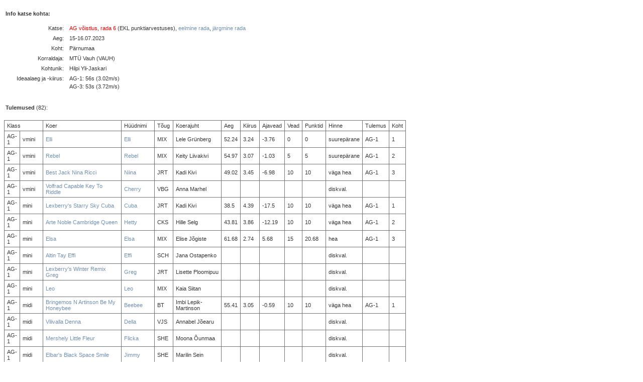

--- FILE ---
content_type: text/html; charset=UTF-8
request_url: https://www.sportkoer.com/prox/trialinfo/5899/
body_size: 6240
content:

<!DOCTYPE HTML PUBLIC "-//W3C//DTD HTML 4.01 Transitional//EN">
<html>
<head>
<title>Katse info - AG võistlus 15-16.07.2023</title>
<meta http-equiv="Content-Type" content="text/html; charset=utf-8">
<link href="https://www.sportkoer.com/nali.css" rel="stylesheet" type="text/css">
</head>
<body>
<script type="text/javascript">

  var _gaq = _gaq || [];
  _gaq.push(['_setAccount', 'UA-40443263-1']);
  _gaq.push(['_trackPageview']);

  (function() {
    var ga = document.createElement('script'); ga.type = 'text/javascript'; ga.async = true;
    ga.src = ('https:' == document.location.protocol ? 'https://ssl' : 'http://www') + '.google-analytics.com/ga.js';
    var s = document.getElementsByTagName('script')[0]; s.parentNode.insertBefore(ga, s);
  })();

</script><table width="720" border="0" class="tekst">
    <tr><td colspan="3" height="35"><b>Info katse kohta:</b></td></tr>
    <tr><td width="60" align="right">Katse:</td><td width="3"></td><td width="587"><font color="red">AG võistlus, rada 6</font> (EKL punktiarvestuses), <a href="https://www.sportkoer.com/prox/trialinfo/5898/">eelmine rada</a>, <a href="https://www.sportkoer.com/prox/trialinfo/5722"/>järgmine rada</a></td></tr><tr><td align="right">Aeg:</td><td></td><td>15-16.07.2023</td></tr><tr><td align="right" valign="top">Koht:</td><td></td><td>Pärnumaa</td></tr><tr><td align="right" valign="top">Korraldaja:</td><td></td><td>MTÜ Vauh (VAUH)</td></tr><tr><td align="right">Kohtunik:</td><td></td><td>Hilpi Yli-Jaskari</td></tr><tr><td align="right" valign="top">Ideaalaeg ja -kiirus:</td><td></td><td valign="bottom">AG-1: 56s (3.02m/s)<br>AG-3: 53s (3.72m/s)<br></td></tr></table><table width="750" border="0" class="tekst"><tr><td height=10></td></tr><tr><td height=35><b>Tulemused</b> (82):</td></tr></table><div id="result"><table width="800"><tr><td colspan="2">Klass</td><td>Koer</td><td>Hüüdnimi</td><td>Tõug</td>
        <td>Koerajuht</td><td>Aeg</td><td>Kiirus</td><td>Ajavead</td>
        <td>Vead</td><td>Punktid</td><td>Hinne</td>
        <td>Tulemus</td><td>Koht</td></tr><tr><td>AG-1</td><td>vmini</td><td><a href="https://www.sportkoer.com/prox/doginfo/8032/Elli/">Elli</a></td><td><a href="https://www.sportkoer.com/prox/doginfo/8032/Elli/">Elli</a></td><td>MIX</td><td>Lele Grünberg</td><td>52.24</td><td>3.24</td><td>-3.76</td><td>0</td><td>0</td><td>suurepärane</td>
            <td>AG-1</td><td>1</td></tr><tr><td>AG-1</td><td>vmini</td><td><a href="https://www.sportkoer.com/prox/doginfo/7932/Rebel/">Rebel</a></td><td><a href="https://www.sportkoer.com/prox/doginfo/7932/Rebel/">Rebel</a></td><td>MIX</td><td>Keity Liivakivi</td><td>54.97</td><td>3.07</td><td>-1.03</td><td>5</td><td>5</td><td>suurepärane</td>
            <td>AG-1</td><td>2</td></tr><tr><td>AG-1</td><td>vmini</td><td><a href="https://www.sportkoer.com/prox/doginfo/7579/Best-Jack-Nina-Ricci/">Best Jack Nina Ricci</a></td><td><a href="https://www.sportkoer.com/prox/doginfo/7579/Best-Jack-Nina-Ricci/">Niina</a></td><td>JRT</td><td>Kadi Kivi</td><td>49.02</td><td>3.45</td><td>-6.98</td><td>10</td><td>10</td><td>väga hea</td>
            <td>AG-1</td><td>3</td></tr><tr><td>AG-1</td><td>vmini</td><td><a href="https://www.sportkoer.com/prox/doginfo/8119/Volfrad-Capable-Key-To-Riddle/">Volfrad Capable Key To Riddle</a></td><td><a href="https://www.sportkoer.com/prox/doginfo/8119/Volfrad-Capable-Key-To-Riddle/">Cherry</a></td><td>VBG</td><td>Anna Marhel</td><td></td><td></td><td></td><td></td><td></td><td>diskval.</td>
            <td></td><td></td></tr><tr><td>AG-1</td><td>mini</td><td><a href="https://www.sportkoer.com/prox/doginfo/8264/Lexberrys-Starry-Sky-Cuba/">Lexberry's Starry Sky Cuba</a></td><td><a href="https://www.sportkoer.com/prox/doginfo/8264/Lexberrys-Starry-Sky-Cuba/">Cuba</a></td><td>JRT</td><td>Kadi Kivi</td><td>38.5</td><td>4.39</td><td>-17.5</td><td>10</td><td>10</td><td>väga hea</td>
            <td>AG-1</td><td>1</td></tr><tr><td>AG-1</td><td>mini</td><td><a href="https://www.sportkoer.com/prox/doginfo/8450/Arte-Noble-Cambridge-Queen/">Arte Noble Cambridge Queen</a></td><td><a href="https://www.sportkoer.com/prox/doginfo/8450/Arte-Noble-Cambridge-Queen/">Hetty</a></td><td>CKS</td><td>Hille Selg</td><td>43.81</td><td>3.86</td><td>-12.19</td><td>10</td><td>10</td><td>väga hea</td>
            <td>AG-1</td><td>2</td></tr><tr><td>AG-1</td><td>mini</td><td><a href="https://www.sportkoer.com/prox/doginfo/8033/Elsa/">Elsa</a></td><td><a href="https://www.sportkoer.com/prox/doginfo/8033/Elsa/">Elsa</a></td><td>MIX</td><td>Elise Jõgiste</td><td>61.68</td><td>2.74</td><td>5.68</td><td>15</td><td>20.68</td><td>hea</td>
            <td>AG-1</td><td>3</td></tr><tr><td>AG-1</td><td>mini</td><td><a href="https://www.sportkoer.com/prox/doginfo/8491/Altin-Tay-Effi/">Altin Tay Effi</a></td><td><a href="https://www.sportkoer.com/prox/doginfo/8491/Altin-Tay-Effi/">Effi</a></td><td>SCH</td><td>Jana Ostapenko</td><td></td><td></td><td></td><td></td><td></td><td>diskval.</td>
            <td></td><td></td></tr><tr><td>AG-1</td><td>mini</td><td><a href="https://www.sportkoer.com/prox/doginfo/8492/Lexberrys-Winter-Remix-Greg/">Lexberry's Winter Remix Greg</a></td><td><a href="https://www.sportkoer.com/prox/doginfo/8492/Lexberrys-Winter-Remix-Greg/">Greg</a></td><td>JRT</td><td>Lisette Ploomipuu</td><td></td><td></td><td></td><td></td><td></td><td>diskval.</td>
            <td></td><td></td></tr><tr><td>AG-1</td><td>mini</td><td><a href="https://www.sportkoer.com/prox/doginfo/8265/Leo/">Leo</a></td><td><a href="https://www.sportkoer.com/prox/doginfo/8265/Leo/">Leo</a></td><td>MIX</td><td>Kaia Siitan</td><td></td><td></td><td></td><td></td><td></td><td>diskval.</td>
            <td></td><td></td></tr><tr><td>AG-1</td><td>midi</td><td><a href="https://www.sportkoer.com/prox/doginfo/8396/Bringemos-N-Artinson-Be-My-Honeybee/">Bringemos N Artinson Be My Honeybee</a></td><td><a href="https://www.sportkoer.com/prox/doginfo/8396/Bringemos-N-Artinson-Be-My-Honeybee/">Beebee</a></td><td>BT</td><td>Imbi Lepik-Martinson</td><td>55.41</td><td>3.05</td><td>-0.59</td><td>10</td><td>10</td><td>väga hea</td>
            <td>AG-1</td><td>1</td></tr><tr><td>AG-1</td><td>midi</td><td><a href="https://www.sportkoer.com/prox/doginfo/7616/Vilivalla-Denna/">Vilivalla Denna</a></td><td><a href="https://www.sportkoer.com/prox/doginfo/7616/Vilivalla-Denna/">Della</a></td><td>VJS</td><td>Annabel Jõearu</td><td></td><td></td><td></td><td></td><td></td><td>diskval.</td>
            <td></td><td></td></tr><tr><td>AG-1</td><td>midi</td><td><a href="https://www.sportkoer.com/prox/doginfo/8176/Mershely-Little-Fleur/">Mershely Little Fleur</a></td><td><a href="https://www.sportkoer.com/prox/doginfo/8176/Mershely-Little-Fleur/">Flicka</a></td><td>SHE</td><td>Moona Õunmaa</td><td></td><td></td><td></td><td></td><td></td><td>diskval.</td>
            <td></td><td></td></tr><tr><td>AG-1</td><td>midi</td><td><a href="https://www.sportkoer.com/prox/doginfo/7526/Elbars-Black-Space-Smile/">Elbar's Black Space Smile</a></td><td><a href="https://www.sportkoer.com/prox/doginfo/7526/Elbars-Black-Space-Smile/">Jimmy</a></td><td>SHE</td><td>Marilin Sein</td><td></td><td></td><td></td><td></td><td></td><td>diskval.</td>
            <td></td><td></td></tr><tr><td>AG-1</td><td>vmaksi</td><td><a href="https://www.sportkoer.com/prox/doginfo/7638/Fire-Rock-Irresistible/">Fire Rock Irresistible</a></td><td><a href="https://www.sportkoer.com/prox/doginfo/7638/Fire-Rock-Irresistible/">Niki</a></td><td>BC</td><td>Grete Tähiste</td><td>31.59</td><td>5.35</td><td>-24.41</td><td>10</td><td>10</td><td>väga hea</td>
            <td>AG-1</td><td>1</td></tr><tr><td>AG-1</td><td>vmaksi</td><td><a href="https://www.sportkoer.com/prox/doginfo/8095/Sheltiebeautys-Choco-Licorice/">Sheltiebeautys Choco Licorice</a></td><td><a href="https://www.sportkoer.com/prox/doginfo/8095/Sheltiebeautys-Choco-Licorice/">Choco</a></td><td>SHE</td><td>Kaiu Guk</td><td>38.35</td><td>4.41</td><td>-17.65</td><td>15</td><td>15</td><td>väga hea</td>
            <td>AG-1</td><td>2</td></tr><tr><td>AG-1</td><td>vmaksi</td><td><a href="https://www.sportkoer.com/prox/doginfo/7652/Dreamy-Doll-Celirboo-Village/">Dreamy Doll Celirboo Village</a></td><td><a href="https://www.sportkoer.com/prox/doginfo/7652/Dreamy-Doll-Celirboo-Village/">Iti</a></td><td>ACD</td><td>Elisabeth Markus</td><td>38.22</td><td>4.42</td><td>-17.78</td><td>20</td><td>20</td><td>hea</td>
            <td>AG-1</td><td>3</td></tr><tr><td>AG-1</td><td>vmaksi</td><td><a href="https://www.sportkoer.com/prox/doginfo/8177/Fire-Rock-Limitless-Power/">Fire Rock Limitless Power</a></td><td><a href="https://www.sportkoer.com/prox/doginfo/8177/Fire-Rock-Limitless-Power/">Lexus</a></td><td>BC</td><td>Lisa Marie Mölder</td><td></td><td></td><td></td><td></td><td></td><td>diskval.</td>
            <td></td><td></td></tr><tr><td>AG-1</td><td>vmaksi</td><td><a href="https://www.sportkoer.com/prox/doginfo/7776/Irwlend-Vagev-Valdur/">Irwlend Vägev Valdur</a></td><td><a href="https://www.sportkoer.com/prox/doginfo/7776/Irwlend-Vagev-Valdur/">Karbo</a></td><td>NSR</td><td>Teele Sikka</td><td></td><td></td><td></td><td></td><td></td><td>diskval.</td>
            <td></td><td></td></tr><tr><td>AG-1</td><td>vmaksi</td><td><a href="https://www.sportkoer.com/prox/doginfo/7803/Karolegotto-Martini-Royale/">Karolegotto Martini Royale</a></td><td><a href="https://www.sportkoer.com/prox/doginfo/7803/Karolegotto-Martini-Royale/">Baltu</a></td><td>RVK</td><td>Liina Pilv-Toom</td><td></td><td></td><td></td><td></td><td></td><td>diskval.</td>
            <td></td><td></td></tr><tr><td>AG-1</td><td>vmaksi</td><td><a href="https://www.sportkoer.com/prox/doginfo/8453/Riverrun-Across-TheUniverse/">Riverrun Across The'Universe</a></td><td><a href="https://www.sportkoer.com/prox/doginfo/8453/Riverrun-Across-TheUniverse/">Ruby</a></td><td>NSR</td><td>Hanna Pentsa</td><td></td><td></td><td></td><td></td><td></td><td>diskval.</td>
            <td></td><td></td></tr><tr><td>AG-1</td><td>vmaksi</td><td><a href="https://www.sportkoer.com/prox/doginfo/8210/Along-With-You-Moravian-Dream/">Along With You Moravian Dream</a></td><td><a href="https://www.sportkoer.com/prox/doginfo/8210/Along-With-You-Moravian-Dream/">Mora</a></td><td>BC</td><td>Monika Kiho</td><td></td><td></td><td></td><td></td><td></td><td>diskval.</td>
            <td></td><td></td></tr><tr><td>AG-1</td><td>vmaksi</td><td><a href="https://www.sportkoer.com/prox/doginfo/7225/Kleine-Sonne-Go-Birdie/">Kleine Sonne Go Birdie</a></td><td><a href="https://www.sportkoer.com/prox/doginfo/7225/Kleine-Sonne-Go-Birdie/">Birdie</a></td><td>ALK</td><td>Merike Hütt</td><td></td><td></td><td></td><td></td><td></td><td>diskval.</td>
            <td></td><td></td></tr><tr><td>AG-1</td><td>maksi</td><td><a href="https://www.sportkoer.com/prox/doginfo/8214/Hypnotic-Blacklight-Mints-Power/">Hypnotic Blacklight Mint's Power</a></td><td><a href="https://www.sportkoer.com/prox/doginfo/8214/Hypnotic-Blacklight-Mints-Power/">Nakama</a></td><td>BC</td><td>Jekaterina Akimova</td><td>31.89</td><td>5.30</td><td>-24.11</td><td>0</td><td>0</td><td>suurepärane</td>
            <td>AG-1</td><td>1</td></tr><tr><td>AG-1</td><td>maksi</td><td><a href="https://www.sportkoer.com/prox/doginfo/8256/Gamma-Ray-Rebell-Represent/">Gamma Ray Rebell Represent</a></td><td><a href="https://www.sportkoer.com/prox/doginfo/8256/Gamma-Ray-Rebell-Represent/">Debbie</a></td><td>KEL</td><td>Ingrid Sats</td><td>32.47</td><td>5.20</td><td>-23.53</td><td>0</td><td>0</td><td>suurepärane</td>
            <td>AG-1</td><td>2</td></tr><tr><td>AG-1</td><td>maksi</td><td><a href="https://www.sportkoer.com/prox/doginfo/7522/Follow-The-Leader-Mogwai-Messi/">Follow The Leader Mogwai Messi</a></td><td><a href="https://www.sportkoer.com/prox/doginfo/7522/Follow-The-Leader-Mogwai-Messi/">Messi</a></td><td>BC</td><td>Polina Morozova</td><td>30.71</td><td>5.50</td><td>-25.29</td><td>5</td><td>5</td><td>suurepärane</td>
            <td>AG-1</td><td>3</td></tr><tr><td>AG-1</td><td>maksi</td><td><a href="https://www.sportkoer.com/prox/doginfo/7791/Ellik-Reiche-Family-Geluzee/">Ellik Reiche Family Geluzee</a></td><td><a href="https://www.sportkoer.com/prox/doginfo/7791/Ellik-Reiche-Family-Geluzee/">Ellik</a></td><td>BC</td><td>Mari Mangusson</td><td>30.38</td><td>5.56</td><td>-25.62</td><td>10</td><td>10</td><td>väga hea</td>
            <td>AG-1</td><td>4</td></tr><tr><td>AG-1</td><td>maksi</td><td><a href="https://www.sportkoer.com/prox/doginfo/7920/Zero-Drama-Sonic-Workaholic/">Zero Drama Sonic Workaholic</a></td><td><a href="https://www.sportkoer.com/prox/doginfo/7920/Zero-Drama-Sonic-Workaholic/">Sisi</a></td><td>BC</td><td>Margarita Vandane</td><td>32.14</td><td>5.26</td><td>-23.86</td><td>15</td><td>15</td><td>väga hea</td>
            <td>AG-1</td><td>5</td></tr><tr><td>AG-1</td><td>maksi</td><td><a href="https://www.sportkoer.com/prox/doginfo/7804/Choise-Deabei/">Choise Deabei</a></td><td><a href="https://www.sportkoer.com/prox/doginfo/7804/Choise-Deabei/">.exe</a></td><td>TER</td><td>Karl Ansu</td><td>35.81</td><td>4.72</td><td>-20.19</td><td>30</td><td>30</td><td></td>
            <td>AG-1</td><td>6</td></tr><tr><td>AG-1</td><td>maksi</td><td><a href="https://www.sportkoer.com/prox/doginfo/7458/Toalmark-Ly/">Toalmark Ly</a></td><td><a href="https://www.sportkoer.com/prox/doginfo/7458/Toalmark-Ly/">Ly</a></td><td>BC</td><td>Anastassia Tamm</td><td></td><td></td><td></td><td></td><td></td><td>diskval.</td>
            <td></td><td></td></tr><tr><td>AG-1</td><td>maksi</td><td><a href="https://www.sportkoer.com/prox/doginfo/8030/Thunderstorm-Toshigami-Fighting-Dreamers/">Thunderstorm Toshigami Fighting Dreamers</a></td><td><a href="https://www.sportkoer.com/prox/doginfo/8030/Thunderstorm-Toshigami-Fighting-Dreamers/">Grey</a></td><td>GRO</td><td>Natalja Arhipova</td><td></td><td></td><td></td><td></td><td></td><td>diskval.</td>
            <td></td><td></td></tr><tr><td>AG-1</td><td>maksi</td><td><a href="https://www.sportkoer.com/prox/doginfo/8035/Kleine-Sonne-Captain-Black-Caesar/">Kleine Sonne Captain Black Caesar</a></td><td><a href="https://www.sportkoer.com/prox/doginfo/8035/Kleine-Sonne-Captain-Black-Caesar/">Caesar</a></td><td>ALK</td><td>Janne Varblane</td><td></td><td></td><td></td><td></td><td></td><td>diskval.</td>
            <td></td><td></td></tr><tr><td>AG-1</td><td>maksi</td><td><a href="https://www.sportkoer.com/prox/doginfo/8066/Fire-Rock-Little-Miracle/">Fire Rock Little Miracle</a></td><td><a href="https://www.sportkoer.com/prox/doginfo/8066/Fire-Rock-Little-Miracle/">Le</a></td><td>BC</td><td>Stefi Praakli</td><td></td><td></td><td></td><td></td><td></td><td>diskval.</td>
            <td></td><td></td></tr><tr><td>AG-1</td><td>maksi</td><td><a href="https://www.sportkoer.com/prox/doginfo/8267/Shadow-Of-Aire-Zena/">Shadow Of Aire Zena</a></td><td><a href="https://www.sportkoer.com/prox/doginfo/8267/Shadow-Of-Aire-Zena/">Zena</a></td><td>BC</td><td>Relika Järveots</td><td></td><td></td><td></td><td></td><td></td><td>diskval.</td>
            <td></td><td></td></tr><tr><td>AG-1</td><td>maksi</td><td><a href="https://www.sportkoer.com/prox/doginfo/7220/Flying-Warriors-Universe-Illumination/">Flying Warriors Universe Illumination</a></td><td><a href="https://www.sportkoer.com/prox/doginfo/7220/Flying-Warriors-Universe-Illumination/">Jim</a></td><td>BC</td><td>Jana Trepp</td><td></td><td></td><td></td><td></td><td></td><td>diskval.</td>
            <td></td><td></td></tr><tr><td>AG-1</td><td>maksi</td><td><a href="https://www.sportkoer.com/prox/doginfo/8179/Tartan-Magic-Girl-Beautyfull-Darkness/">Tartan Magic Girl Beautyfull Darkness</a></td><td><a href="https://www.sportkoer.com/prox/doginfo/8179/Tartan-Magic-Girl-Beautyfull-Darkness/">Tar</a></td><td>GS</td><td>Helis Manninen</td><td></td><td></td><td></td><td></td><td></td><td>diskval.</td>
            <td></td><td></td></tr><tr><td>AG-1</td><td>maksi</td><td><a href="https://www.sportkoer.com/prox/doginfo/8388/Charlotte/">Charlotte</a></td><td><a href="https://www.sportkoer.com/prox/doginfo/8388/Charlotte/">Nessa</a></td><td>ALK</td><td>Kadri Aro</td><td></td><td></td><td></td><td></td><td></td><td>diskval.</td>
            <td></td><td></td></tr><tr><td>AG-1</td><td>maksi</td><td><a href="https://www.sportkoer.com/prox/doginfo/7123/So-Yehet-Flcshining-Diamond/">So Yehet Flc'shining Diamond</a></td><td><a href="https://www.sportkoer.com/prox/doginfo/7123/So-Yehet-Flcshining-Diamond/">Dinni</a></td><td>BC</td><td>Moonika Trumm</td><td></td><td></td><td></td><td></td><td></td><td>diskval.</td>
            <td></td><td></td></tr><tr><td>AG-3</td><td>vmini</td><td><a href="https://www.sportkoer.com/prox/doginfo/7335/Red-Soils-Cardamom/">Red Soil's Cardamom</a></td><td><a href="https://www.sportkoer.com/prox/doginfo/7335/Red-Soils-Cardamom/">Iiri</a></td><td>MP</td><td>Külli Praakli</td><td>41.17</td><td>4.79</td><td>-11.83</td><td>0</td><td>0</td><td>suurepärane</td>
            <td>AG-3</td><td>1</td></tr><tr><td>AG-3</td><td>vmini</td><td><a href="https://www.sportkoer.com/prox/doginfo/5822/Lexberrys-Snow-Star-Lore/">Lexberry's Snow Star Lore</a></td><td><a href="https://www.sportkoer.com/prox/doginfo/5822/Lexberrys-Snow-Star-Lore/">Lore</a></td><td>JRT</td><td>Kadi Kivi</td><td>51.31</td><td>3.84</td><td>-1.69</td><td>5</td><td>5</td><td>suurepärane</td>
            <td>AG-3</td><td>2</td></tr><tr><td>AG-3</td><td>vmini</td><td><a href="https://www.sportkoer.com/prox/doginfo/6265/Berkelia-An-Fire-Rock-Vom-Elbrubin/">Berkelia An Fire Rock Vom Elbrubin</a></td><td><a href="https://www.sportkoer.com/prox/doginfo/6265/Berkelia-An-Fire-Rock-Vom-Elbrubin/">Berke</a></td><td>PAP</td><td>Mariann Rebane</td><td>41.37</td><td>4.76</td><td>-11.63</td><td>10</td><td>10</td><td>väga hea</td>
            <td>AG-3</td><td>3</td></tr><tr><td>AG-3</td><td>vmini</td><td><a href="https://www.sportkoer.com/prox/doginfo/7219/Rigair-Gabriella/">Rigair Gabriella</a></td><td><a href="https://www.sportkoer.com/prox/doginfo/7219/Rigair-Gabriella/">Emma</a></td><td>JRT</td><td>Reet Veski</td><td>59.37</td><td>3.32</td><td>6.37</td><td>5</td><td>11.37</td><td>väga hea</td>
            <td>AG-3</td><td>4</td></tr><tr><td>AG-3</td><td>vmini</td><td><a href="https://www.sportkoer.com/prox/doginfo/5215/Siimlines-Miss-Love-Legacy/">Siimline's Miss Love Legacy</a></td><td><a href="https://www.sportkoer.com/prox/doginfo/5215/Siimlines-Miss-Love-Legacy/">Lizzy</a></td><td>LHA</td><td>Annika Maripuu</td><td>77.68</td><td>2.54</td><td>24.68</td><td>0</td><td>24.68</td><td>hea</td>
            <td>AG-3</td><td>5</td></tr><tr><td>AG-3</td><td>mini</td><td><a href="https://www.sportkoer.com/prox/doginfo/7030/Brie-One-In-A-Million/">Brie One In A Million</a></td><td><a href="https://www.sportkoer.com/prox/doginfo/7030/Brie-One-In-A-Million/">Jackie</a></td><td>MIX</td><td>Piret Pärl</td><td>39.4</td><td>5.00</td><td>-13.6</td><td>0</td><td>0</td><td>suurepärane</td>
            <td>AG-3</td><td>1</td></tr><tr><td>AG-3</td><td>mini</td><td><a href="https://www.sportkoer.com/prox/doginfo/7033/Sofi/">Sofi</a></td><td><a href="https://www.sportkoer.com/prox/doginfo/7033/Sofi/">Sofi</a></td><td>MIX</td><td>Helena Takel</td><td>41.29</td><td>4.77</td><td>-11.71</td><td>0</td><td>0</td><td>suurepärane</td>
            <td>AG-3</td><td>2</td></tr><tr><td>AG-3</td><td>mini</td><td><a href="https://www.sportkoer.com/prox/doginfo/7760/Marvitholl-Uvertyura/">Marvitholl Uvertyura</a></td><td><a href="https://www.sportkoer.com/prox/doginfo/7760/Marvitholl-Uvertyura/">Cherry</a></td><td>SHE</td><td>Aleksandra Švaikovska</td><td>41.38</td><td>4.76</td><td>-11.62</td><td>0</td><td>0</td><td>suurepärane</td>
            <td>AG-3</td><td>3</td></tr><tr><td>AG-3</td><td>mini</td><td><a href="https://www.sportkoer.com/prox/doginfo/3654/Flyland-Swift-Thumbelina/">Flyland Swift Thumbelina</a></td><td><a href="https://www.sportkoer.com/prox/doginfo/3654/Flyland-Swift-Thumbelina/">Chika</a></td><td>SHE</td><td>Ede Brand</td><td>42.86</td><td>4.60</td><td>-10.14</td><td>5</td><td>5</td><td>suurepärane</td>
            <td>AG-3</td><td>4</td></tr><tr><td>AG-3</td><td>mini</td><td><a href="https://www.sportkoer.com/prox/doginfo/4645/Fire-Rock-Dandelion/">Fire Rock Dandelion</a></td><td><a href="https://www.sportkoer.com/prox/doginfo/4645/Fire-Rock-Dandelion/">Mirka</a></td><td>MP</td><td>Liivika Pärg</td><td>44.23</td><td>4.45</td><td>-8.77</td><td>10</td><td>10</td><td>väga hea</td>
            <td>AG-3</td><td>5</td></tr><tr><td>AG-3</td><td>mini</td><td><a href="https://www.sportkoer.com/prox/doginfo/7605/Elbars-Blue-Versailles/">Elbar's Blue Versailles</a></td><td><a href="https://www.sportkoer.com/prox/doginfo/7605/Elbars-Blue-Versailles/">Messi</a></td><td>SHE</td><td>Kadri Rohtmets</td><td>44.12</td><td>4.47</td><td>-8.88</td><td>20</td><td>20</td><td>hea</td>
            <td>AG-3</td><td>6</td></tr><tr><td>AG-3</td><td>mini</td><td><a href="https://www.sportkoer.com/prox/doginfo/6993/Virginia-Woolf-Iz-Zamka-Priora/">Virginia Woolf Iz Zamka Priora</a></td><td><a href="https://www.sportkoer.com/prox/doginfo/6993/Virginia-Woolf-Iz-Zamka-Priora/">Sofia</a></td><td>KP</td><td>Natalja Šois</td><td>70.88</td><td>2.78</td><td>17.88</td><td>20</td><td>37.88</td><td></td>
            <td>AG-3</td><td>7</td></tr><tr><td>AG-3</td><td>mini</td><td><a href="https://www.sportkoer.com/prox/doginfo/8487/Ryyni/">Ryyni</a></td><td><a href="https://www.sportkoer.com/prox/doginfo/8487/Ryyni/">Ryyni</a></td><td>MIX</td><td>Nina Rajala</td><td></td><td></td><td></td><td></td><td></td><td>diskval.</td>
            <td></td><td></td></tr><tr><td>AG-3</td><td>midi</td><td><a href="https://www.sportkoer.com/prox/doginfo/6269/Irhaberki-Ronja/">Irhaberki Ronja</a></td><td><a href="https://www.sportkoer.com/prox/doginfo/6269/Irhaberki-Ronja/">Ronja</a></td><td>MUD</td><td>Elen Kivi-Paju</td><td>37.62</td><td>5.24</td><td>-15.38</td><td>0</td><td>0</td><td>suurepärane</td>
            <td>AG-3</td><td>1</td></tr><tr><td>AG-3</td><td>midi</td><td><a href="https://www.sportkoer.com/prox/doginfo/7515/Dalylove-Spicy-Shakira/">Dalylove Spicy Shakira</a></td><td><a href="https://www.sportkoer.com/prox/doginfo/7515/Dalylove-Spicy-Shakira/">Wifi</a></td><td>MAT</td><td>Egle Pesti</td><td>39.74</td><td>4.96</td><td>-13.26</td><td>0</td><td>0</td><td>suurepärane</td>
            <td>AG-3</td><td>2</td></tr><tr><td>AG-3</td><td>midi</td><td><a href="https://www.sportkoer.com/prox/doginfo/7021/Palma/">Palma</a></td><td><a href="https://www.sportkoer.com/prox/doginfo/7021/Palma/">Palma</a></td><td>VP</td><td>Sanita Ribzamena</td><td>41.17</td><td>4.79</td><td>-11.83</td><td>5</td><td>5</td><td>suurepärane</td>
            <td>AG-3</td><td>3</td></tr><tr><td>AG-3</td><td>midi</td><td><a href="https://www.sportkoer.com/prox/doginfo/5567/Chanson-DEte-Barracuda/">Chanson D'Ete Barracuda</a></td><td><a href="https://www.sportkoer.com/prox/doginfo/5567/Chanson-DEte-Barracuda/">Pipa</a></td><td>VP</td><td>Jane Tüksammel</td><td>53.26</td><td>3.70</td><td>0.26</td><td>5</td><td>5.26</td><td>suurepärane</td>
            <td>AG-3</td><td>4</td></tr><tr><td>AG-3</td><td>midi</td><td><a href="https://www.sportkoer.com/prox/doginfo/8488/Gisla-de-Sa-Roca/">Gisla de Sa Roca</a></td><td><a href="https://www.sportkoer.com/prox/doginfo/8488/Gisla-de-Sa-Roca/">Lykke</a></td><td>HVK</td><td>Annika Hyvönen</td><td>39.99</td><td>4.93</td><td>-13.01</td><td>10</td><td>10</td><td>väga hea</td>
            <td>AG-3</td><td>5</td></tr><tr><td>AG-3</td><td>midi</td><td><a href="https://www.sportkoer.com/prox/doginfo/7937/Bille/">Bille</a></td><td><a href="https://www.sportkoer.com/prox/doginfo/7937/Bille/">Bille</a></td><td>MIX</td><td>Nora Droiska</td><td>40.42</td><td>4.87</td><td>-12.58</td><td>10</td><td>10</td><td>väga hea</td>
            <td>AG-3</td><td>6</td></tr><tr><td>AG-3</td><td>midi</td><td><a href="https://www.sportkoer.com/prox/doginfo/7097/Vanille-de-La-Vallee-Du-Mouton/">Vanille de La Vallee Du Mouton</a></td><td><a href="https://www.sportkoer.com/prox/doginfo/7097/Vanille-de-La-Vallee-Du-Mouton/">Vanie</a></td><td>PÜR</td><td>Piret Kannike</td><td>40.91</td><td>4.82</td><td>-12.09</td><td>10</td><td>10</td><td>väga hea</td>
            <td>AG-3</td><td>7</td></tr><tr><td>AG-3</td><td>midi</td><td><a href="https://www.sportkoer.com/prox/doginfo/7584/Jasmin-Suerte-Delarittos/">Jasmin Suerte Delarittos</a></td><td><a href="https://www.sportkoer.com/prox/doginfo/7584/Jasmin-Suerte-Delarittos/">Jutsik</a></td><td>SBT</td><td>Janek Porroson</td><td>59.36</td><td>3.32</td><td>6.36</td><td>5</td><td>11.36</td><td>väga hea</td>
            <td>AG-3</td><td>8</td></tr><tr><td>AG-3</td><td>midi</td><td><a href="https://www.sportkoer.com/prox/doginfo/7034/Nyirsegfia-Betyar-Szikra/">Nyirsegfia Betyar Szikra</a></td><td><a href="https://www.sportkoer.com/prox/doginfo/7034/Nyirsegfia-Betyar-Szikra/">Szikra</a></td><td>MUD</td><td>Kaie Laas</td><td></td><td></td><td></td><td></td><td></td><td>diskval.</td>
            <td></td><td></td></tr><tr><td>AG-3</td><td>midi</td><td><a href="https://www.sportkoer.com/prox/doginfo/6136/Wandapesa-Pina-Colada-Zinnia-Zelda/">Wandapesa Pina Colada Zinnia Zelda</a></td><td><a href="https://www.sportkoer.com/prox/doginfo/6136/Wandapesa-Pina-Colada-Zinnia-Zelda/">Zinni</a></td><td>SHE</td><td>Tuuli Vaino</td><td></td><td></td><td></td><td></td><td></td><td>diskval.</td>
            <td></td><td></td></tr><tr><td>AG-3</td><td>midi</td><td><a href="https://www.sportkoer.com/prox/doginfo/7633/Lafroyg-Willa-Mora/">Lafroyg Willa Mora</a></td><td><a href="https://www.sportkoer.com/prox/doginfo/7633/Lafroyg-Willa-Mora/">Froyg</a></td><td>PÜP</td><td>Darius Kanapeckas</td><td></td><td></td><td></td><td></td><td></td><td>diskval.</td>
            <td></td><td></td></tr><tr><td>AG-3</td><td>vmaksi</td><td><a href="https://www.sportkoer.com/prox/doginfo/5986/Toberoi-Birch/">Toberoi Birch</a></td><td><a href="https://www.sportkoer.com/prox/doginfo/5986/Toberoi-Birch/">Piki</a></td><td>BC</td><td>Stefi Praakli</td><td>41.02</td><td>4.80</td><td>-11.98</td><td>0</td><td>0</td><td>suurepärane</td>
            <td>AG-3</td><td>1</td></tr><tr><td>AG-3</td><td>vmaksi</td><td><a href="https://www.sportkoer.com/prox/doginfo/6795/Bimbiks-Phoebe/">Bimbik's Phoebe</a></td><td><a href="https://www.sportkoer.com/prox/doginfo/6795/Bimbiks-Phoebe/">Phoebe</a></td><td>ISS</td><td>Stefani Jakuš</td><td>44.74</td><td>4.40</td><td>-8.26</td><td>0</td><td>0</td><td>suurepärane</td>
            <td>AG-3</td><td>2</td></tr><tr><td>AG-3</td><td>vmaksi</td><td><a href="https://www.sportkoer.com/prox/doginfo/7255/Catori-Gamora-Dark-Side-Legion/">Catori Gamora Dark Side Legion</a></td><td><a href="https://www.sportkoer.com/prox/doginfo/7255/Catori-Gamora-Dark-Side-Legion/">Shelby</a></td><td>KEL</td><td>Birgit Piho</td><td>41.94</td><td>4.70</td><td>-11.06</td><td>5</td><td>5</td><td>suurepärane</td>
            <td>AG-3</td><td>3</td></tr><tr><td>AG-3</td><td>vmaksi</td><td><a href="https://www.sportkoer.com/prox/doginfo/6919/Bimbiks-Unica/">Bimbik's Unica</a></td><td><a href="https://www.sportkoer.com/prox/doginfo/6919/Bimbiks-Unica/">Unica</a></td><td>ISS</td><td>Terje Sepp</td><td>43.65</td><td>4.51</td><td>-9.35</td><td>5</td><td>5</td><td>suurepärane</td>
            <td>AG-3</td><td>4</td></tr><tr><td>AG-3</td><td>vmaksi</td><td><a href="https://www.sportkoer.com/prox/doginfo/6631/Breuddwyd-Firesoul-Princess/">Breuddwyd Firesoul Princess</a></td><td><a href="https://www.sportkoer.com/prox/doginfo/6631/Breuddwyd-Firesoul-Princess/">Freya</a></td><td>WSS</td><td>Kati Elvelt</td><td>54.83</td><td>3.59</td><td>1.83</td><td>5</td><td>6.83</td><td>väga hea</td>
            <td>AG-3</td><td>5</td></tr><tr><td>AG-3</td><td>vmaksi</td><td><a href="https://www.sportkoer.com/prox/doginfo/7802/Dark-Rider-Koryfej/">Dark Rider Koryfej</a></td><td><a href="https://www.sportkoer.com/prox/doginfo/7802/Dark-Rider-Koryfej/">Mickey Mouse</a></td><td>SHE</td><td>Svetlana Prokopenko</td><td>44.34</td><td>4.44</td><td>-8.66</td><td>10</td><td>10</td><td>väga hea</td>
            <td>AG-3</td><td>6</td></tr><tr><td>AG-3</td><td>vmaksi</td><td><a href="https://www.sportkoer.com/prox/doginfo/6160/Piggylands-You-Know-My-Name/">Piggyland's You Know My Name</a></td><td><a href="https://www.sportkoer.com/prox/doginfo/6160/Piggylands-You-Know-My-Name/">Killu</a></td><td>BC</td><td>Ülli Saar</td><td></td><td></td><td></td><td></td><td></td><td>diskval.</td>
            <td></td><td></td></tr><tr><td>AG-3</td><td>maksi</td><td><a href="https://www.sportkoer.com/prox/doginfo/7099/Fire-Rock-Infinity/">Fire Rock Infinity</a></td><td><a href="https://www.sportkoer.com/prox/doginfo/7099/Fire-Rock-Infinity/">Nell</a></td><td>BC</td><td>Marika Samlik</td><td>38.22</td><td>5.15</td><td>-14.78</td><td>0</td><td>0</td><td>suurepärane</td>
            <td>AG-3</td><td>1</td></tr><tr><td>AG-3</td><td>maksi</td><td><a href="https://www.sportkoer.com/prox/doginfo/5807/Flyland-Nata-Vincere/">Flyland Nata Vincere</a></td><td><a href="https://www.sportkoer.com/prox/doginfo/5807/Flyland-Nata-Vincere/">Chilli</a></td><td>BC</td><td>Natalija Loginova</td><td>41</td><td>4.80</td><td>-12</td><td>5</td><td>5</td><td>suurepärane</td>
            <td>AG-3</td><td>2</td></tr><tr><td>AG-3</td><td>maksi</td><td><a href="https://www.sportkoer.com/prox/doginfo/6147/Born-To-Win-Warrior-Danger/">Born To Win Warrior Danger</a></td><td><a href="https://www.sportkoer.com/prox/doginfo/6147/Born-To-Win-Warrior-Danger/">Danger</a></td><td>VLK</td><td>Mari Mangusson</td><td>43.07</td><td>4.57</td><td>-9.93</td><td>5</td><td>5</td><td>suurepärane</td>
            <td>AG-3</td><td>3</td></tr><tr><td>AG-3</td><td>maksi</td><td><a href="https://www.sportkoer.com/prox/doginfo/3690/Momento-Mistika-Sailing-To-Peak-River/">Momento Mistika Sailing To Peak River</a></td><td><a href="https://www.sportkoer.com/prox/doginfo/3690/Momento-Mistika-Sailing-To-Peak-River/">Kätu</a></td><td>ALK</td><td>Annika Maripuu</td><td>50.78</td><td>3.88</td><td>-2.22</td><td>5</td><td>5</td><td>suurepärane</td>
            <td>AG-3</td><td>4</td></tr><tr><td>AG-3</td><td>maksi</td><td><a href="https://www.sportkoer.com/prox/doginfo/7006/Fire-Rock-Incredible/">Fire Rock Incredible</a></td><td><a href="https://www.sportkoer.com/prox/doginfo/7006/Fire-Rock-Incredible/">Innu</a></td><td>BC</td><td>Jaana Järsk</td><td>41.27</td><td>4.77</td><td>-11.73</td><td>10</td><td>10</td><td>väga hea</td>
            <td>AG-3</td><td>5</td></tr><tr><td>AG-3</td><td>maksi</td><td><a href="https://www.sportkoer.com/prox/doginfo/7331/Dessi-Sweet-Love/">Dessi Sweet Love</a></td><td><a href="https://www.sportkoer.com/prox/doginfo/7331/Dessi-Sweet-Love/">Tess</a></td><td>IS</td><td>Liina Kümnik</td><td>55.46</td><td>3.55</td><td>2.46</td><td>10</td><td>12.46</td><td>väga hea</td>
            <td>AG-3</td><td>6</td></tr><tr><td>AG-3</td><td>maksi</td><td><a href="https://www.sportkoer.com/prox/doginfo/7533/Peak-River-Cool-Doc-Hudson/">Peak River Cool Doc Hudson</a></td><td><a href="https://www.sportkoer.com/prox/doginfo/7533/Peak-River-Cool-Doc-Hudson/">Hudson</a></td><td>ALK</td><td>Kaivo Ilves</td><td>62.97</td><td>3.13</td><td>9.97</td><td>10</td><td>19.97</td><td>hea</td>
            <td>AG-3</td><td>7</td></tr><tr><td>AG-3</td><td>maksi</td><td><a href="https://www.sportkoer.com/prox/doginfo/6973/Allan-Black-Czech-Paradise-Line/">Allan Black Czech Paradise Line</a></td><td><a href="https://www.sportkoer.com/prox/doginfo/6973/Allan-Black-Czech-Paradise-Line/">Nero</a></td><td>BC</td><td>Kersti Lang</td><td></td><td></td><td></td><td></td><td></td><td>diskval.</td>
            <td></td><td></td></tr><tr><td>AG-3</td><td>maksi</td><td><a href="https://www.sportkoer.com/prox/doginfo/7460/Smart-Connection-Ficentina/">Smart Connection Ficentina</a></td><td><a href="https://www.sportkoer.com/prox/doginfo/7460/Smart-Connection-Ficentina/">Teele</a></td><td>SP</td><td>Elina Lasseron</td><td></td><td></td><td></td><td></td><td></td><td>diskval.</td>
            <td></td><td></td></tr><tr><td>AG-3</td><td>maksi</td><td><a href="https://www.sportkoer.com/prox/doginfo/7173/Xelin-Ipel/">Xelin Ipel</a></td><td><a href="https://www.sportkoer.com/prox/doginfo/7173/Xelin-Ipel/">Xelin</a></td><td>SLK</td><td>Merike Rahnik</td><td></td><td></td><td></td><td></td><td></td><td>diskval.</td>
            <td></td><td></td></tr><tr><td>AG-3</td><td>maksi</td><td><a href="https://www.sportkoer.com/prox/doginfo/5901/Fire-Rock-Ginger/">Fire Rock Ginger</a></td><td><a href="https://www.sportkoer.com/prox/doginfo/5901/Fire-Rock-Ginger/">Sass</a></td><td>BC</td><td>Tiina Jürjo</td><td></td><td></td><td></td><td></td><td></td><td>diskval.</td>
            <td></td><td></td></tr><tr><td>AG-3</td><td>maksi</td><td><a href="https://www.sportkoer.com/prox/doginfo/6279/Flyland-Crazy-Cinnamon/">Flyland Crazy Cinnamon</a></td><td><a href="https://www.sportkoer.com/prox/doginfo/6279/Flyland-Crazy-Cinnamon/">Shori</a></td><td>BC</td><td>Jekaterina Akimova</td><td></td><td></td><td></td><td></td><td></td><td>diskval.</td>
            <td></td><td></td></tr><tr><td>AG-3</td><td>maksi</td><td><a href="https://www.sportkoer.com/prox/doginfo/6534/Lakeside-Fellow-Chilly-Caramba/">Lakeside Fellow Chilly Caramba</a></td><td><a href="https://www.sportkoer.com/prox/doginfo/6534/Lakeside-Fellow-Chilly-Caramba/">Lexa</a></td><td>MAL</td><td>Natalija Loginova</td><td></td><td></td><td></td><td></td><td></td><td>diskval.</td>
            <td></td><td></td></tr></table></div>  
  <table width="500" border="0" class="tekst">
    <tr><td height="10"></td></tr>
    <tr><td><a href="https://www.sportkoer.com/prox/search.php">Otsingu avalehele >></a></td></tr>
    <tr><td><a href="https://www.sportkoer.com/prox/trialcalendar/">Ürituste kalendri avalehele >></a></td></tr>
    <tr><td height="10"></td></tr>
  </table>
  <div id="footername"><a href="mailto:mari.oblikas(at)gmail.com">&#169; 2010-2026 Mari Oblikas</a></div>

</body>